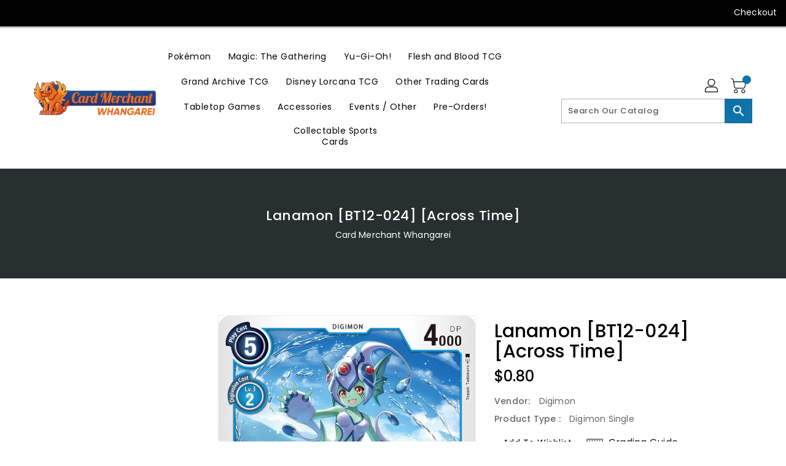

--- FILE ---
content_type: text/css
request_url: https://www.cardmerchantwhangarei.co.nz/cdn/shop/t/2/assets/binderVariables.css?v=15489583178460050241750821390
body_size: -107
content:
:root{--brand-secondary: #0d74a9;--primary-font: Poppins;--secondary-font: K2D;--button-bg-color: #0d74a9;--button-text-color: #ffffff;--button-bg-hover-color: #ff9800;--button-text-hover-color: #000000;--breadcrumb-color: #ffffff;--footer-heading-color: #ffffff;--footer-bg-color: #202020;--footer-text-color: #a8a8a8;--footer-text-hover-color: #0d74a9;--navbar-background-color: #000000;--navbar-text-color: #ffffff;--navbar-text-hover-color: #0d74a9;--product-bg-color: #0d74a9;--product-icon-color: #ffffff;--product-bg-hover-color: #ff9800;--product-icon-hover-color: #000000;--navbar-border-color: #000000;--color-text: #333333;--color-body-text: #788188;--color-blankstate: rgba(120, 129, 136, .35);--color-blankstate-border: rgba(120, 129, 136, .2);--color-blankstate-background: rgba(120, 129, 136, .1);--color-sale-text: #7796a8;--color-small-button: #ffffff;--color-small-button-text: #3d4246;--color-text-field: #fff;--color-text-field-text: #000;--color-navigation-text: #333333;--color-btn-primary: #7796a8;--color-btn-primary-text: #fff;--color-body: #fff;--color-bg: #fff;--color-bg-alt: rgba(120, 129, 136, .05);--color-overlay-title-text: #fff;--color-image-overlay: #3d4246;--opacity-image-overlay: .25;--color-border: #e8e9eb;--color-banner-border: rgba(13, 116, 169, .05);--color-desktop-checkout-bkg: rgba(255, 255, 255, .2);--color-category-block-header-border: rgba(255, 255, 255, .6);--color-special-collection-title-bkg: rgba(13, 116, 169, .8);--color-contact-info-icon-border: rgba(168, 168, 168, .3);--color-footer-border: rgba(168, 168, 168, .2);--color-newsletter-input-border: rgba(168, 168, 168, .5);--font-stack-header: Poppins;--font-stack-body: Poppins;--svg-select-icon: url(//www.cardmerchantwhangarei.co.nz/cdn/shop/t/2/assets/ico-select.svg?v=155563818344741998551689342193);--ajax-loader: url(//www.cardmerchantwhangarei.co.nz/cdn/shop/t/2/assets/ajax-loader.gif?v=41356863302472015721689342155);--grid-list-sprite: url(//www.cardmerchantwhangarei.co.nz/cdn/shop/t/2/assets/grid-list-sprite.png?v=9321474455035195301689342102);--comment-blog: url(//www.cardmerchantwhangarei.co.nz/cdn/shop/t/2/assets/comment-blog.jpg?v=72130053099716583031689342138);--write-review: url(//www.cardmerchantwhangarei.co.nz/cdn/shop/t/2/assets/write-review.png?724);--dropdown-sprite: url(//www.cardmerchantwhangarei.co.nz/cdn/shop/t/2/assets/dropdown-sprite.png?v=23516386153762416671689342074)}
/*# sourceMappingURL=/cdn/shop/t/2/assets/binderVariables.css.map?v=15489583178460050241750821390 */
